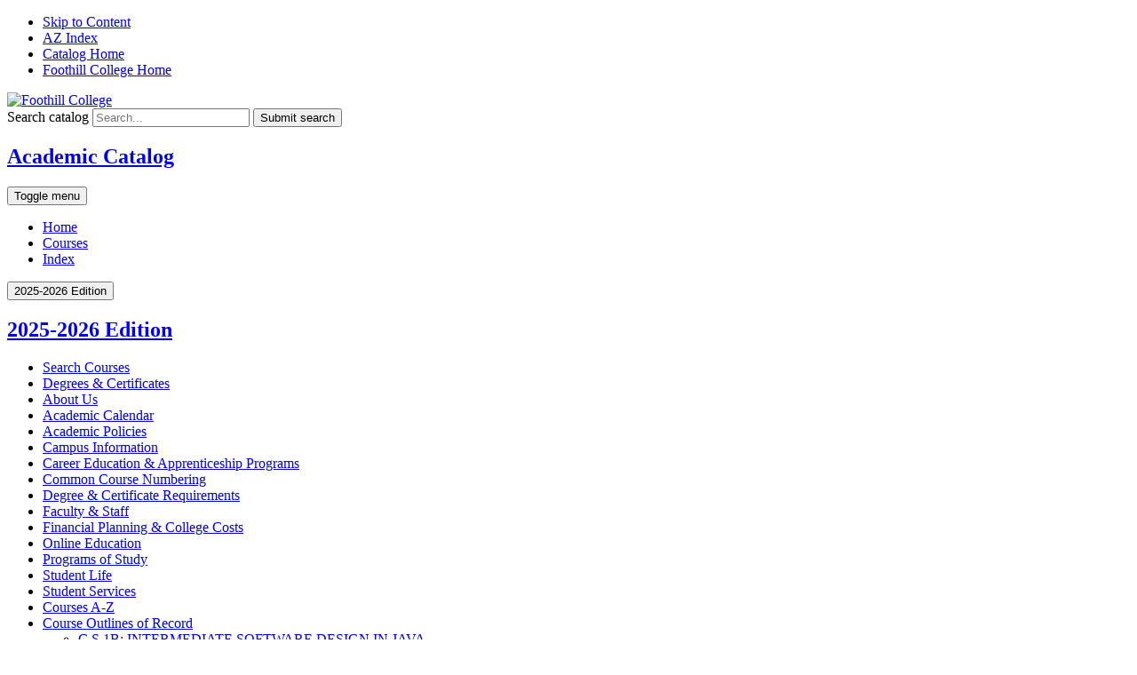

--- FILE ---
content_type: text/html; charset=UTF-8
request_url: https://catalog.foothill.edu/course-outlines/C-S-1B/
body_size: 25408
content:
<!doctype html>
<html class="no-js" xml:lang="en" lang="en" dir="ltr">

<head>
<meta http-equiv="X-UA-Compatible" content="IE=Edge" />
<script>(function(H){H.className=H.className.replace(/\bno-js\b/,'js')})(document.documentElement)</script>
<title>C S 1B: INTERMEDIATE SOFTWARE DESIGN IN JAVA &lt; Foothill College</title>
<meta http-equiv="Content-Type" content="text/html; charset=utf-8" />
<link rel="search" type="application/opensearchdescription+xml"
			href="/search/opensearch.xml" title="Catalog" />
<meta name="viewport" content="width=device-width, initial-scale=1.0, minimum-scale=1.0" />
<link href="/favicon.ico" rel="shortcut icon" />
<link rel="stylesheet" type="text/css" href="/css/reset.css" />
<link href="https://fonts.googleapis.com/css?family=Roboto:400,400i,500,500i,700,700i" rel="stylesheet">
<link rel="stylesheet" type="text/css" href="/fonts/font-awesome/font-awesome.min.css" />
<link rel="stylesheet" type="text/css" href="/css/courseleaf.css" />
<link rel="stylesheet" type="text/css" href="/css/screen.css?v=071023" media="screen" />
<link rel="stylesheet" type="text/css" href="/css/print.css" media="print" />
<link rel="stylesheet" type="text/css" href="/css/custom.css?v=071023" media="screen" />
<script type="text/javascript" src="/js/jquery.js"></script>
<script type="text/javascript" src="/js/lfjs.js"></script>
<script type="text/javascript" src="/js/lfjs_any.js"></script>
<link rel="stylesheet" type="text/css" href="/js/lfjs.css" />
<script type="text/javascript" src="/js/courseleaf.js"></script>
<script type="text/javascript" src="/js/custom.js"></script>



</head>



<body class="">




<nav aria-label="Skip content menu" class="accessible">
	<div class="accessible-menu">
		<ul>
			<li><a href="#content" rel="section">Skip to Content</a></li>
			<li><a href="/azindex/">AZ Index</a></li>
			<li><a href="/">Catalog Home</a></li>
			<li><a href="https://foothill.edu/">Foothill College Home</a></li>
		</ul>
	</div>
</nav>

<header id="header">
   <div class="wrap">
      <div id="logo">
         <a href="https://foothill.edu/"><img src="/images/logo.png" alt="Foothill College" /></a>
      </div>
      <div class="search" id="cat-search">
         <form action="/search/">
            <label for="cat-search-term" class="sr-only">Search catalog</label>
            <input class="search-field" type="text" name="search" id="cat-search-term" placeholder="Search..." id="cat-search-term" />
            <button class="search-button" type="submit">
               <i class="fa fa-search" aria-hidden="true"></i>
               <span class="sr-only">Submit search</span>
            </button>
<!-- <input type="hidden" name="caturl" value="/course-outlines" /> -->
         </form>
      </div>
   </div>
</header>

<section id="local-header">
   <div class="wrap">
      <div id="site-title">
         <h1><a href="/">Academic Catalog</a></h1>
         <button id="hamburger" aria-controls="navigation" data-toggle="#navigation" aria-expanded="false">
            <span class="sr-only">Toggle menu</span>
            <i class="fa fa-bars" aria-hidden="true"></i>
         </button>
      </div>
      <nav id="navigation" aria-label="Secondary" aria-hidden="false">
         <ul id="main-nav" class="clearfix">
            <li><a href="/">Home</a></li>
            <li><a href="/courses-az/">Courses</a></li>
            <li><a href="/azindex/">Index</a></li>
         </ul>
      </nav>
   </div>
</section>

<section id="content-container">
   <div class="wrap">
      <div id="col-nav">
         <button id="sidebar-toggle" aria-expanded="false" data-toggle="#sidebar">
            <i class="fa fa-bars" aria-hidden="true"></i>
            <span>2025-2026 Edition</span>
         </button>
         <aside id="sidebar">
            <div class="sidebar-item">
               <h2 id="edition" class="sidebar-header"><a href="/">2025-2026 Edition</a></h2>
               <nav id="cl-menu" aria-label="Primary">
<ul class="nav levelzero" id="/">
	<li class="isparent"><a href="/course-search/">Search Courses</a></li>
	<li class="isparent"><a href="/degrees-certificates/">Degrees &amp;&#8203; Certificates</a></li>
	<li><a href="/about-us/">About Us</a></li>
	<li><a href="/academic-calendar/">Academic Calendar</a></li>
	<li><a href="/academic-policies/">Academic Policies</a></li>
	<li><a href="/campus-information/">Campus Information</a></li>
	<li><a href="/career/">Career Education &amp;&#8203; Apprenticeship Programs</a></li>
	<li><a href="/common-course-numbering/">Common Course Numbering</a></li>
	<li class="isparent"><a href="/degree-certificate-requirements/">Degree &amp;&#8203; Certificate Requirements</a></li>
	<li><a href="/faculty-staff/">Faculty &amp;&#8203; Staff</a></li>
	<li><a href="/financial-planning-college-costs/">Financial Planning &amp;&#8203; College Costs</a></li>
	<li><a href="/online-education/">Online Education</a></li>
	<li><a href="/programs-study/">Programs of Study</a></li>
	<li><a href="/student-life/">Student Life</a></li>
	<li class="isparent"><a href="/student-services/">Student Services</a></li>
	<li class="isparent"><a href="/courses-az/">Courses A-&#8203;Z</a></li>
	<li class="active isparent"><a href="/course-outlines/">Course Outlines of Record</a>
	<ul class="nav levelone" id="/course-outlines/">
		<li class="active self"><a href="#" onclick="return false;">C S 1B: INTERMEDIATE SOFTWARE DESIGN IN JAVA</a></li>
	</ul>
	</li>
	<li><a href="/addendum/">Addendum</a></li>
	<li><a href="/catalog-archives/">Catalog Archives</a></li>
	<li><a href="/azindex/">Index</a></li>
</ul>
               </nav>
            </div>

            <button id="print-btn" href="#print-dialog" onclick="showPrintDialog(); return false;">
               <i class="fa fa-print" aria-hidden="true"></i> Print Options
            </button>
         </aside>
      </div> <!-- end col-nav -->
      <div id="col-content">
			<nav id="breadcrumb" aria-label="Breadcrumbs">
<ul><li><a href="/">Home</a><span class="crumbsep">›</span></li><li><a href="/course-outlines/">Course&nbsp;Outlines&nbsp;of&nbsp;Record</a><span class="crumbsep">›</span></li><li><span class="active">C S 1B: INTERMEDIATE SOFTWARE DESIGN IN JAVA</span></li></ul>
			</nav>

			<main id="content">
				<h1 class="page-title">C S 1B: INTERMEDIATE SOFTWARE DESIGN IN JAVA</h1>




<div id="textcontainer" class="page_content">

<h2>Foothill College Course Outline of Record</h2><table class="cl-table cl-table-hiddenheaders sc_table sc_cor">
<caption>Foothill College Course Outline of Record</caption>
<colgroup>
	<col class="cor_heading"/>
	<col class="cor_value"/>
</colgroup>
<thead><tr>
	<th scope="col" class="cor_heading"><span class="sr-only">Heading</span></th>
	<th scope="col" class="cor_value"><span class="sr-only">Value</span></th>
</tr></thead>
<tbody>
<tr class="odd cor_eff_term">
<td class="cor_heading"><strong>Effective Term:</strong></td>
<td class="cor_value">Summer 2025</td>
</tr>
<tr class="even cor_hours">
<td class="cor_heading"><strong>Units:</strong></td>
<td class="cor_value">4.5</td>
</tr>
<tr class="odd cor_credits">
<td class="cor_heading"><strong>Hours:</strong></td>
<td class="cor_value">4 lecture, 2 laboratory per week (72 total per quarter)</td>
</tr>
<tr class="even cor_prereqs">
<td class="cor_heading"><strong>Prerequisite:</strong></td>
<td class="cor_value">C S 1A.</td>
</tr>
<tr class="odd cor_course_advisories">
<td class="cor_heading"><strong>Advisory:</strong></td>
<td class="cor_value">Demonstrated proficiency in English by placement via multiple measures OR through an equivalent placement process OR completion of ESLL 125 &amp; ESLL 249.</td>
</tr>
<tr class="even cor_degree_status">
<td class="cor_heading"><strong>Degree &amp; Credit Status:</strong></td>
<td class="cor_value">Degree-Applicable Credit Course</td>
</tr>
<tr class="odd cor_newgestatus">
<td class="cor_heading"><strong>Foothill GE:</strong></td>
<td class="cor_value">Area 1B: Oral Communication &amp; Critical Thinking</td>
</tr>
<tr class="even cor_xfer">
<td class="cor_heading"><strong>Transferable:</strong></td>
<td class="cor_value">CSU/UC</td>
</tr>
<tr class="odd cor_grading">
<td class="cor_heading"><strong>Grade Type:</strong></td>
<td class="cor_value">Letter Grade (Request for Pass/No Pass)</td>
</tr>
<tr class="even cor_repeatable">
<td class="cor_heading"><strong>Repeatability:</strong></td>
<td class="cor_value">Not Repeatable</td>
</tr>
</tbody>
</table>
<h2>Student Learning Outcomes</h2>
<ul>
<li>Define and use Java generics to make their data and algorithms work with a variety of data types.</li>
<li>Use the Java environment to define the basic abstract data types (stacks, queues, lists) and iterators of those types to effectively manipulate data.</li>
<li>Write and debug Java programs which make use of inheritance, i.e., the &quot;is a&quot; relationship, common to all OOP languages.? Specifically, the student will define base and derived classes and use common techniques such as method chaining.</li>
</ul>
<h2>Description</h2>
<div>Systematic treatment of intermediate concepts in computer science through the study of Java object-oriented programming (OOP). Coding topics include Java interfaces, class extension, generics, the Java collections framework, multi-dimensional arrays and file I/O. Concept topics include OOP project design, inheritance, polymorphism, method chaining, functional programming, linked-lists, FIFOs, LIFOs, event-driven programming and guarded code.</div>
<h2>Course Objectives</h2>
<div><p>The student will be able to:<br/>
A. Configure a Java Development Kit (JDK) and Integrated Development Environment (IDE) for advanced Java programming.<br/>
B. Use both instance members and static members, as appropriate, in class design.<br/>
C. Analyze and demonstrate the use of multi-dimensional arrays in Java.<br/>
D. Design, implement, and test Java programs that use class inheritance, and explain why this is an example of the &quot;is-a&quot; relationship.<br/>
E. Demonstrate the use of function chaining between derived class and base class methods.<br/>
F. Describe the difference between deep copies and shallow copies in Java, and write programs that effectively handle deep memory.<br/>
G. Explain how guarded code is implemented in Java through exceptions.<br/>
H. Express numbers in decimal, binary and hexadecimal representations and use bitwise logical operators to process data at the bit and byte level.<br/>
I. Identify an inner class and note its use in event-driven Graphical User Interface (GUI) code.<br/>
J. Demonstrate a working knowledge of basic abstract data types and their Java-based API classes.<br/>
K. Produce end-user programs which feature event-driven techniques that provide a sensible and easy-to-use GUI.<br/>
L. Explain what abstract classes and Java interfaces are and how they are used.<br/>
M. Describe declaration models for run-time storage allocation, garbage collection and type checking.<br/>
N. Use some of the Java Collections Framework collections to write efficient and portable application programs.<br/>
O. Define various types of Java generics and show how each is specialized to a class by the client program.<br/>
P. Write to and read from files using intermediate file I/O operations in a Java program.<br/>
Q. Design, implement, test, and debug intermediate-level Java programs that use each of the following fundamental programming constructs: string processing, numeric computation, simple I/O, arrays and the Java API.<br/>
R. Write applications that solve problems in one or more application area: mathematics, physics, chemistry, cellular automata, 3-D simulation, astronomy, biology, business, internet.</p></div>
<h2>Course Content</h2>
<div><p>A. Setting up a complete Java environment<br/>
1. The JDK<br/>
2. Eclipse<br/>
3. Configuring the IDE for advanced Java programming<br/>
B. The proper use of class members and methods<br/>
1. When to use instance members and methods<br/>
2. When to use static members and methods<br/>
3. Implicit and explicit use of the &quot;this&quot; object<br/>
C. Multi-dimensional arrays<br/>
1. 2-D arrays<br/>
2. Ragged 2-D arrays<br/>
3. Instantiation of objects in multi-dimensional arrays<br/>
D. Inheritance<br/>
1. The &quot;is a&quot; relationship<br/>
2. Base classes<br/>
3. Derived classes (subclasses) and class hierarchy<br/>
4. Derived class constructors<br/>
5. Member method overriding vs. simple overloading<br/>
6. Private, protected, public and default members<br/>
7. Encapsulation and polymorphism<br/>
E. Function chaining<br/>
1. Constructor chaining<br/>
2. Member method chaining<br/>
F. Deep vs. shallow copies of objects<br/>
1. Instantiation of member objects in constructors<br/>
2. Cloning objects<br/>
3. Deep copy cloning and its uses<br/>
4. Shallow copy cloning and its uses<br/>
G. Exception handling and event-driven programming<br/>
1. Built-in Java exception classes<br/>
2. User-defined exceptions<br/>
3. When to re-throw and when to handle an exception<br/>
4. Alternatives to exceptions<br/>
5. Event-handling methods<br/>
H. Non-decimal arithmetic<br/>
1. Bitwise numeric operators<br/>
2. Bitwise logical operators<br/>
3. Binary and hexadecimal constants<br/>
I. Inner classes<br/>
1. When to use an inner class<br/>
2. Inner classes in event-driven GUI programs<br/>
J. Topics in Abstract Data Types (ADTs)<br/>
1. The vector ADT and Java's ArrayList<br/>
2. The linked-list ADT and Java's LinkedList<br/>
3. The Stack and Queue ADT<br/>
4. Implementing ADTs through inheritance<br/>
5. Using existing ADTs from java.util<br/>
K. Topics in Graphical User Interface (GUI) design<br/>
1. GUI through applets<br/>
2. GUI through applications<br/>
3. The font class<br/>
4. Swing<br/>
5. Multi-threaded GUIs<br/>
L. Abstract classes and interfaces<br/>
1. Defining and using abstract classes<br/>
2. Defining and using interfaces<br/>
3. Implementing interfaces and abstract classes<br/>
M. Storage allocation methods<br/>
1. Run time binding and storage management of activation records<br/>
2. Declaration consequences of pointers, references and value parameters<br/>
3. Strong type-checking and run-time vs. compile time error detection<br/>
4. Effect of declaration strategy on binding, visibility and lifetime of variables<br/>
5. Effect of declaration strategy on scope and persistence of variables<br/>
N. Java Collections Frameworks<br/>
1. Java ArrayLists and ListIterators<br/>
2. Java LinkedLists and ListIterators<br/>
3. Java PriorityQueues<br/>
O. Java generics<br/>
1. Generic classes<br/>
2. Type parameters<br/>
3. The occasional need for wrapper classes<br/>
4. Autoboxing<br/>
5. Static generic methods<br/>
6. Type bounds<br/>
7. Wildcards<br/>
P. Topics in Java File I/O<br/>
1. Binary I/O and FileInput/OutputStream<br/>
2. Handling file exceptions<br/>
3. Buffered input readers and writers and BufferedInput/OutputStream<br/>
4. Primitive data and DataInput/OutputStream<br/>
5. Print writers and PrintWriter<br/>
Q. Essential examples and assignment areas<br/>
1. String/text processing<br/>
2. Numeric computation<br/>
3. User interaction<br/>
4. Multi-class projects and compound data types<br/>
5. Inheritance-based projects<br/>
6. Representative GUI project with event-driven design<br/>
7. Multi-threading GUI project<br/>
R. Applications used throughout course in selected areas<br/>
1. Math<br/>
2. Physics<br/>
3. Chemistry<br/>
4. Biology<br/>
5. Astronomy<br/>
6. Business and finance<br/>
7. Internet</p></div>
<h2>Lab Content</h2>
<div><p>A. Familiarization with the intermediate-level online lab environment<br/>
1. Modify and customize project-specific and global settings of an Integrated Development Environment (IDE)<br/>
2. Use the IDE to create multi-file programming projects<br/>
3. Organize projects within an IDE so as to support easy project-switching and orderly submission of labs<br/>
4. Gain experience with the steps needed to edit a complex program<br/>
5. Modify IDE settings to produce an industry standard code style<br/>
B. Organizing and debugging multi-class projects<br/>
1. Demonstrate the ability to debug programs that contain multiple classes<br/>
2. Distinguish between interface and implementation in projects by creating classes that are independent of I/O modality<br/>
3. Write individual component classes that are independent of client use and can serve several client programs<br/>
4. Incorporate symbolic constants, statics and instance members into classes in a way that demonstrates a mature understanding of object-oriented programming (OOP) in a lab project<br/>
5. Debug a multi-class project to produce a working program<br/>
C. Exploring advanced array constructs in class design<br/>
1. Gain experience in effectively using single and multi-dimensional arrays as class members<br/>
2. Apply nested loops to process multi-dimensional arrays<br/>
3. Use the IDE to debug errors in multi-dimensional arrays<br/>
4. Solve problems using fixed-size and dynamic sized arrays, as appropriate<br/>
D. Demonstrating competence in intermediate level algorithm design using classes within the IDE<br/>
1. Use the IDE to implement a multi-faceted algorithm and/or simulation that makes effective use of OOP<br/>
2. Evaluate and comment on other students' algorithms<br/>
3. Utilize a combination of string processing and numeric processing to address various aspects of the algorithm implementation<br/>
4. Produce clear program runs which demonstrate that the algorithm addresses a variety of cases and/or input states<br/>
5. Incorporate bitwise and logical operations to address binary logic tasks within an algorithm<br/>
E. Building a program that uses class inheritance to demonstrate how re-use is handled in OOP<br/>
1. Create a project that contains at least one class intended to be used as a base class<br/>
2. Derive (sub-class) one or more classes from the base class<br/>
3. Use function chaining to avoid code duplication between base classes and derived classes<br/>
4. Differentiate between, and document in your lab, the distinct use of method overloading and method overriding<br/>
F. Incorporating basic abstract data types in programming projects<br/>
1. Implement a fundamental abstract data type (ADT) such as a queue or stack in a programming lab<br/>
2. Use a previously written ADT from the programming language's application programmer interface (API)<br/>
3. Incorporate inheritance in a project that uses ADTs<br/>
4. Provide a client program that tests and demonstrates the correct behavior of the ADT<br/>
G. The proper use of deep and shallow copies in conjunction with inheritance and other advanced techniques learned in previous labs<br/>
1. Create the proper set of methods within a class that enables an object to be cloned (copied deeply) correctly<br/>
2. Utilize inheritance to reinforce the segregation of data into base- and derived-level behavior<br/>
3. Utilize at least one other lab concept previously, such as binary logic or multi-dimensional arrays to further improve integration of intermediate concepts<br/>
4. Separate I/O and implementation in advanced programs<br/>
H. Building projects that use generics (AKA templates)<br/>
1. Demonstrate the difference in a lab project between deriving from a base class and specializing a generic<br/>
2. Practice writing a generic as well as using a language-defined generic (template) in a project<br/>
3. Use generics to exercise some aspect of ADTs such as specializing a generic ADT to make its behavior specific to an assigned project specification<br/>
4. Employ debugging techniques to solve problems that arise when designing with generic (template) classes<br/>
I. Exceptions and file I/O in programming<br/>
1. Write a class that has methods which use exception handling to report errors to the client<br/>
2. Write a test client that uses try/catch blocks to detect exceptions<br/>
3. Implement an algorithm or simulation that reads from and/or writes to files rather than the user screen<br/>
4. Demonstrate various ways errors are handled and reported besides exceptions</p></div>
<h2>Special Facilities and/or Equipment</h2>
<div>A. Access to a computer laboratory with Java compilers.<br/>
B. Website or course management system with an assignment posting component (through which all lab assignments are to be submitted) and a forum component (where students can discuss course material and receive help from the instructor). This applies to all sections, including on-campus (i.e., face-to-face) offerings.<br/>
C. When taught via Foothill Global Access on the Internet, the college will provide a fully functional and maintained course management system through which the instructor and students can interact.<br/>
D. When taught via Foothill Global Access on the Internet, students must have currently existing email accounts and ongoing access to computers with internet capabilities.</div>
<h2>Method(s) of Evaluation</h2>
<div>Methods of Evaluation may include but are not limited to the following:<br/>
<br/>
<p>Tests and quizzes<br/>
Written laboratory assignments which include source code, sample runs and documentation<br/>
Final examination</p></div>
<h2>Method(s) of Instruction</h2>
<div>Methods of Instruction may include but are not limited to the following:<br/>
<br/>
<p>Lectures which include motivation for syntax and use of the Java language and OOP concepts, example programs, and analysis of these programs<br/>
Online labs (for all sections, including those meeting face-to-face/on-campus), consisting of:<br/> 1. A programming assignment webpage located on a college-hosted course management system or other department-approved internet environment. Here, the students will review the specification of each programming assignment and submit their completed lab work<br/> 2. A discussion webpage located on a college-hosted course management system or other department-approved internet environment. Here, students can request assistance from the instructor and interact publicly with other class members<br/>
Detailed review of programming assignments which includes model solutions and specific comments on the student submissions<br/>
In person or online discussion which engages students and instructor in an ongoing dialog pertaining to all aspects of designing, implementing and analyzing programs<br/>
When course is taught fully online:<br/> 1. Instructor-authored lecture materials, handouts, syllabus, assignments, tests, and other relevant course material will be delivered through a college-hosted course management system or other department-approved internet environment<br/> 2. Additional instructional guidelines for this course are listed in the attached addendum of CS department online practices</p></div>
<h2>Representative Text(s) and Other Materials</h2>
<div><p class="citation">Liang, Y. Daniel. <u>Introduction to Java Programming, 10th ed.</u>. 2014.</p>
<p class="citation">Herbert, Schildt. <u>Java: A Beginner's Guide, 8th ed.</u>. 2018.</p></div>
<h2>Types and/or Examples of Required Reading, Writing, and Outside of Class Assignments</h2>
<div><p>A. Reading<br/>
1. Textbook assigned reading averaging 30 pages per week.<br/>
2. Reading the supplied handouts and modules averaging 10 pages per week.<br/>
3. Reading online resources as directed by instructor though links pertinent to programming.<br/>
4. Reading library and reference material directed by instructor through course handouts.<br/>
B. Writing<br/>
1. Writing technical prose documentation that supports and describes the programs that are submitted for grades.</p></div>
<h2>Discipline(s)</h2>
<div>Computer Science</div>
</div><!--end #textcontainer -->


         </main>
      </div> <!-- end col-content -->
   </div>
</section>

<footer id="footer">
   <div class="wrap">
      <p>&copy; 2025-2026</p>
   </div>

   <a href="#header" id="totop"><span class="sr-only">Back to top</span></a>
</footer>

<div id="print-dialog" aria-labelledby="dialog-title" class="screen" role="dialog" aria-modal="true">
   <div class="print-header">
      <button onclick="hidePrintDialog(); return false;" aria-controls="print-dialog">
         <span class="sr-only">Close this window</span>
      </button>
      <h2 id="dialog-title">Print Options</h2>
   </div>
   <div class="print-body">
      <ul>
         <li>
            <p><a class="option-name" href="#"  role="button" onclick="hidePrintDialog();window.print();return false">Send Page to Printer</a></p>
            <p class="option-desc">Print this page.</p>
         </li>
<li><p><a class="option-name" href="/course-outlines/C-S-1B/C-S-1B.pdf" role="button">Download Page (PDF)</a></p><p class="option-desc">The PDF will include all information unique to this page.</p></li><li><p><a class="option-name" href="/pdf/Foothill College Catalog 2025-2026 - Effective Fall 2025.pdf" target="_blank">Foothill College Catalog 2025-2026 - Effective Fall 2025</a></p><p class="option-desc">A PDF of the entire 2025-2026 catalog, effective Fall Quarter 2025.</p></li><li><p><a class="option-name" href="/pdf/Foothill College Catalog - Summer 2025.pdf" target="_blank">Foothill College Catalog - Summer 2025</a></p><p class="option-desc">A PDF of the entire catalog, applicable to Summer Session 2025 only.</p></li>      </ul>
   </div>
</div>

</body>
</html>
